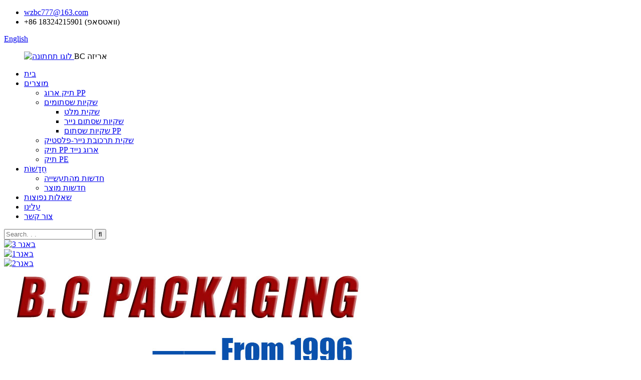

--- FILE ---
content_type: text/html
request_url: http://iw.bcpockets.com/
body_size: 9884
content:
<!DOCTYPE html> <html dir="ltr" lang="iw"> <head> <meta http-equiv="Content-Type" content="text/html; charset=UTF-8" /> <!-- Global site tag (gtag.js) - Google Analytics --> <script async src="https://www.googletagmanager.com/gtag/js?id=UA-233495627-40"></script> <script>
  window.dataLayer = window.dataLayer || [];
  function gtag(){dataLayer.push(arguments);}
  gtag('js', new Date());

  gtag('config', 'UA-233495627-40');
</script>  <title>תיק ארוג מפלסטיק, תיק ארוג, תיק Pp - BaiChuan</title> <meta name="viewport" content="width=device-width,initial-scale=1,minimum-scale=1,maximum-scale=1,user-scalable=no"> <link rel="apple-touch-icon-precomposed" href=""> <meta name="format-detection" content="telephone=no"> <meta name="apple-mobile-web-app-capable" content="yes"> <meta name="apple-mobile-web-app-status-bar-style" content="black"> <link href="//cdn.globalso.com/bcpockets/style/global/style.css" rel="stylesheet"> <link href="//cdn.globalso.com/bcpockets/style/public/public.css" rel="stylesheet"> <link href="https://fonts.font.im/css?family=Poppins:300,400,500,600,700" rel="stylesheet"> <link rel="shortcut icon" href="//cdn.globalso.com/bcpockets/favction.png" /> <meta name="description" itemprop="description" content="BC Packaging מתמקדת בייצור של שקיות שסתומים PP, שקיות ארוגות להדפסת צבע BOPP, שקיות מרוכבות מפלסטיק, וכו&#39;. זהו יצרן המשלב" />  <meta name="keywords" itemprop="keywords" content="שקית ארוג מפלסטיק, שקית ארוגה, שקית Pp, שקית אריזה מפלסטיק, שקית הזנה בסיטונאות, שקית אריזה, שקית Pp, שקית הזנה, שקית אורז, שקית שקופה" />  <link rel="canonical" href="https://www.bcpockets.com/" /> <link href="//cdn.globalso.com/hide_search.css" rel="stylesheet"/><link href="//www.bcpockets.com/style/iw.html.css" rel="stylesheet"/></head> <body> <div class="container">     <!-- web_head start -->  <header class="index_web_head web_head">     <div class="head_top">       <div class="layout">         <ul class="head_contact"> 			<li><a href="mailto:wzbc777@163.com">wzbc777@163.com</a></li>			<li>+86 18324215901 (וואטסאפ)</li>        </ul>         <!--change-language-->            <div class="change-language ensemble">   <div class="change-language-info">     <div class="change-language-title medium-title">        <div class="language-flag language-flag-en"><a href="https://www.bcpockets.com/"><b class="country-flag"></b><span>English</span> </a></div>        <b class="language-icon"></b>      </div> 	<div class="change-language-cont sub-content">         <div class="empty"></div>     </div>   </div> </div> <!--theme316-->          <!--change-language-->        </div>     </div>     <div class="head_bottom">       <nav class="nav_wrap layout">  <figure class="logo"> 	 <a href="/">			<img src="//cdn.globalso.com/bcpockets/footerlogo.png" alt="לוגו תחתונה"> 				</a> 	<span class="com_name">BC אריזה</span> </figure>	         <ul class="head_nav">               <li class="nav-current"><a href="/">בית</a></li> <li><a href="/products/">מוצרים</a> <ul class="sub-menu"> 	<li><a href="/pp-woven-bag/">תיק ארוג PP</a></li> 	<li><a href="/valve-bags/">שקיות שסתומים</a> 	<ul class="sub-menu"> 		<li><a href="/cement-bag/">שקית מלט</a></li> 		<li><a href="/paper-valve-bags/">שקיות שסתום נייר</a></li> 		<li><a href="/pp-valve-bags/">שקיות שסתום PP</a></li> 	</ul> </li> 	<li><a href="/paper-plastic-compound-bag/">שקית תרכובת נייר-פלסטיק</a></li> 	<li><a href="/portable-pp-woven-bag/">תיק PP ארוג נייד</a></li> 	<li><a href="/pe-bag/">תיק PE</a></li> </ul> </li> <li><a href="/news/">חֲדָשׁוֹת</a> <ul class="sub-menu"> 	<li><a href="/news_catalog/industry-news/">חדשות מהתעשייה</a></li> 	<li><a href="/news_catalog/product-news/">חדשות מוצר</a></li> </ul> </li> <li><a href="/faqs/">שאלות נפוצות</a></li> <li><a href="/about-us/">עלינו</a></li> <li><a href="/contact-us/">צור קשר</a></li>         </ul>         <div class="head-search">            <form action="/search.php" method="get">             <input class="search-ipt" name="s" placeholder="Search. . . " /> 			<input type="hidden" name="cat" value="490"/>             <input class="search-btn" type="submit" value="&#xf002;" />           </form>         </div>       </nav>     </div>   </header>     <!--// web_head end -->  <!-- banner -->   <section class="slider_banner swiper-container">     <div class="swiper-wrapper">                     <div class="swiper-slide"><a href="/products/"><img src="//cdn.globalso.com/bcpockets/banner3.jpg" alt="באנר 3" /></a></div>                   <div class="swiper-slide"><a href="/about-us/"><img src="//cdn.globalso.com/bcpockets/5a555a69.jpg" alt="באנר1" /></a></div>                   <div class="swiper-slide"><a href="/about-us/"><img src="//cdn.globalso.com/bcpockets/banner2.jpg" alt="באנר2" /></a></div>             </div>     <div class="slider_swiper_control">       <div class="banner_button_prev"></div>       <div class="swiper-pagination swiper-pagination-white"></div>       <div class="banner_button_next"></div>     </div>   </section>   <section class="slider_banner swiper-container mobal_bann mobal_banner">     <div class="swiper-wrapper">           <!---->           <div class="swiper-slide">               <!--<a href="https://www.bcpockets.com/products/"><img src="//cdn.globalso.com/bcpockets/banner3.jpg" alt="banner3" /></a>-->            <img src="https://www.bcpockets.com/uploads/55.jpg" alt="דֶגֶל"/>           </div>         <!---->     </div>   </section>         <section class="web_main index_main">   <!--company_introduce_container-->     <section class="company_information_wrap">       <section class="layout">         <div class="company_img wow fadeInRightA" data-wow-delay=".8s" data-wow-duration="1s">           <img class="origin_company_img" src="//cdn.globalso.com/bcpockets/55.jpg" alt="בערך 55">                                 </div>         <div class="company_information wow fadeInLeftA" data-wow-delay=".8s" data-wow-duration="1s">           <div class="index_hd">             <p class="sub_tit">לגבי החברה שלנו</p>             <h2 class="hd_title">מה אנחנו עושים?</h2>           </div>           <div class="about_text"><div class="aligncenter" data-node="62aaf928dc6b4" data-animation-delay="0.0"> <p><span style="font-family: verdana, geneva; font-size: medium;">BC Packaging מתמקדת בייצור של שקיות שסתומים PP, שקיות ארוגות בהדפסה צבעונית BOPP, שקיות מרוכבות מנייר פלסטיק וכו'. היא יצרנית המשלבת עיצוב, ייצור ושירות, ומספקת פתרונות שקיות אריזה משולבות.מוצרי החברה מיישמים בקפדנות את הסמכת מערכות SO14001 ו-SO9001, ועברו מספר בדיקות והסמכות של צד שלישי על מנת לספק הגנה רבה יותר למוצרים שלך.</span></p> <p> </p> <p><span style="font-family: verdana, geneva; font-size: medium;">עם למעלה מ-25 שנות ניסיון בייצור תיקים, ל-18 מתקני הייצור של BC Packaging בעיר WenZhou, במחוז ZheJiang יש את האנשים, המקומות והניסיון בתעשייה כדי לשרת את הלקוחות שלנו עם טיפול ברמה עולמית.</span></p> <p> </p> <p><span style="font-family: verdana, geneva; font-size: medium;">מוצרי החברה נמצאים בשימוש נרחב באריזה של אבקה כימית, חלקיקי פלסטיק מתוקנים, חומרי בניין, דשן מיוחד, מזון מותסס ומוצרים נוספים.ניתן להתאים את המפרט, הגודל והעיצוב של החבילה לפי דרישה.</span></p> </div> </div>           <a href="/about-us/" class="about_btn">ראה עוד</a> </div>       </section>     </section>     <!--company_introduce_container-->   <section class="slider_banner swiper-container mobal_bann mobal_banner">     <div class="swiper-wrapper">                     <div class="swiper-slide"><a href="/products/"><img src="//cdn.globalso.com/bcpockets/banner3.jpg" alt="באנר 3" /></a></div>                   <div class="swiper-slide"><a href="/about-us/"><img src="//cdn.globalso.com/bcpockets/5a555a69.jpg" alt="באנר1" /></a></div>                   <div class="swiper-slide"><a href="/about-us/"><img src="//cdn.globalso.com/bcpockets/banner2.jpg" alt="באנר2" /></a></div>             </div>   </section>             	   <!--index_product-->     <section class="index_feature_product">       <section class="layout">         <div class="feature_products_container">           <div class="index_title_bar wow fadeInLeftA" data-wow-delay=".8s" data-wow-duration=".8s">             <div class="index_hd">               <h1 class="hd_title">מוצר</h1>               <span>מגוון</span> </div>             <div class="feature_tabs">                                <ul class="feature_tab">                                 <li class="feature_title current">תיק ארוג PP</li>                               <li class="feature_title">שקיות שסתומים</li>                               <li class="feature_title">שקית תרכובת נייר-פלסטיק</li>                               <li class="feature_title">תיק PP ארוג נייד</li>                               <li class="feature_title">תיק PE</li>                             </ul>               <a href="/products/" class="more_btn">יותר</a> </div>           </div>           <div class="feature_product_wrap wow fadeInRightA" data-wow-delay=".8s" data-wow-duration=".8s">                           <div class="feature_items feature_products_show swiper-no-swiping">               <ul class="swiper-wrapper">                                  <li class="feature_item swiper-slide">                   <figure> <span class="item_img"><img src="//cdn.globalso.com/bcpockets/feedbag-9.52.jpg" alt="20 ק&quot;ג סיטונאי שק דשנים קמח הזנת פלסטיק BOPP למינציה PP שקית ארוג"/><a href="/20kg-wholesale-plastic-feed-flour-fertilizers-sack-bopp-laminated-pp-woven-bag-product/" class="img_shadow"></a></span>                     <h4 class="pd_tit"> <a href="/20kg-wholesale-plastic-feed-flour-fertilizers-sack-bopp-laminated-pp-woven-bag-product/">20 ק&quot;ג סיטונאי דשנים לקמח הזנת פלסטיק...</a></h4>                   </figure>                 </li>                                 <li class="feature_item swiper-slide">                   <figure> <span class="item_img"><img src="//cdn.globalso.com/bcpockets/flour-bag-2.jpg" alt="מפעל סין ידידותי לסביבה 20 ק&quot;ג מזון כיתה קמח חיטה PP שקית ארוג"/><a href="/eco-friendly-china-factory-20kg-food-grade-wheat-flour-pp-woven-bag-product/" class="img_shadow"></a></span>                     <h4 class="pd_tit"> <a href="/eco-friendly-china-factory-20kg-food-grade-wheat-flour-pp-woven-bag-product/">מפעל סין ידידותי לסביבה 20 ק&quot;ג מזון בדרגת...</a></h4>                   </figure>                 </li>                                 <li class="feature_item swiper-slide">                   <figure> <span class="item_img"><img src="//cdn.globalso.com/bcpockets/pet-bag-1.jpg" alt="מפעל סין BOPP שקיות פולי ארוגות למינציה (תיק לחיות מחמד)"/><a href="/china-factory-bopp-laminated-poly-woven-bags-pet-bag-product/" class="img_shadow"></a></span>                     <h4 class="pd_tit"> <a href="/china-factory-bopp-laminated-poly-woven-bags-pet-bag-product/">מפעל סין BOPP שקיות פולי ארוגות למינציה (P...</a></h4>                   </figure>                 </li>                                 <li class="feature_item swiper-slide">                   <figure> <span class="item_img"><img src="//cdn.globalso.com/bcpockets/rice-bag-3.jpg" alt="מפעל 5 ק&quot;ג 25 ק&quot;ג 50 ק&quot;ג קמח אורז BOPP למינציה PP ארוג שקית עם ידית פלסטיק"/><a href="/factory-5kg-25kg-50kg-rice-flour-bopp-laminated-pp-woven-bag-with-plastic-handle-product/" class="img_shadow"></a></span>                     <h4 class="pd_tit"> <a href="/factory-5kg-25kg-50kg-rice-flour-bopp-laminated-pp-woven-bag-with-plastic-handle-product/">מפעל 5 ק&quot;ג 25 ק&quot;ג 50 ק&quot;ג קמח אורז BOPP למינציה...</a></h4>                   </figure>                 </li>                                 </ul>               <div class="feature_button_prev"></div>               <div class="feature_button_next"></div>               <div class="feature-pagination"></div>             </div>                         <div class="feature_items feature_products_show swiper-no-swiping">               <ul class="swiper-wrapper">                                  <li class="feature_item swiper-slide">                   <figure> <span class="item_img"><img src="//cdn.globalso.com/bcpockets/cement-bag-1.jpg" alt="25 ק&quot;ג 50 ק&quot;ג פלסטיק PP ארוג שקית מלט כיס שסתום אריזה"/><a href="/25kg-50kg-plastic-pp-woven-bag-cement-packing-valve-pocket-product/" class="img_shadow"></a></span>                     <h4 class="pd_tit"> <a href="/25kg-50kg-plastic-pp-woven-bag-cement-packing-valve-pocket-product/">25 ק&quot;ג 50 ק&quot;ג פלסטיק PP ארוג תיק אריזת מלט v...</a></h4>                   </figure>                 </li>                                 <li class="feature_item swiper-slide">                   <figure> <span class="item_img"><img src="//cdn.globalso.com/bcpockets/building-material-bag-1.jpg" alt="חבילת הדפסת לוגו מותאם אישית במפעל נייר קראפט כיס שסתום תחתון מרובע Ba"/><a href="/factory-customized-logo-printing-package-kraft-paper-square-bottom-valve-pocket-ba-product/" class="img_shadow"></a></span>                     <h4 class="pd_tit"> <a href="/factory-customized-logo-printing-package-kraft-paper-square-bottom-valve-pocket-ba-product/">חבילת הדפסת לוגו מותאמת אישית במפעל קראפט ...</a></h4>                   </figure>                 </li>                                 <li class="feature_item swiper-slide">                   <figure> <span class="item_img"><img src="//cdn.globalso.com/bcpockets/building-material-bag-21.jpg" alt="מכירה חמה חומר בניין תחתית מרובעת כיס שסתום אריזת מלט PP שקית ארוג"/><a href="/hot-selling-square-bottom-building-material-valve-pocket-cement-packaging-pp-woven-bag-product/" class="img_shadow"></a></span>                     <h4 class="pd_tit"> <a href="/hot-selling-square-bottom-building-material-valve-pocket-cement-packaging-pp-woven-bag-product/">מכירה חמה חומר בניין תחתון מרובע וול...</a></h4>                   </figure>                 </li>                                 </ul>               <div class="feature_button_prev"></div>               <div class="feature_button_next"></div>               <div class="feature-pagination"></div>             </div>                         <div class="feature_items feature_products_show swiper-no-swiping">               <ul class="swiper-wrapper">                                  <li class="feature_item swiper-slide">                   <figure> <span class="item_img"><img src="//cdn.globalso.com/bcpockets/chemical-material-bag.jpg" alt="מפעל סיטונאי שקיות תרכובות נייר קראפט-פלסטיק"/><a href="/factory-wholesale-kraft-paper-plastic-compound-bags-product/" class="img_shadow"></a></span>                     <h4 class="pd_tit"> <a href="/factory-wholesale-kraft-paper-plastic-compound-bags-product/">מפעל סיטונאי תרכובת נייר קראפט-פלסטיק ...</a></h4>                   </figure>                 </li>                                 </ul>               <div class="feature_button_prev"></div>               <div class="feature_button_next"></div>               <div class="feature-pagination"></div>             </div>                         <div class="feature_items feature_products_show swiper-no-swiping">               <ul class="swiper-wrapper">                                  <li class="feature_item swiper-slide">                   <figure> <span class="item_img"><img src="//cdn.globalso.com/bcpockets/Portable-PP-Woven-bag-4.jpg" alt="לוגו מותאם אישית מודפס ידית נשיאה PP ארוג שקית אריזת תיק קניות עם לוגו"/><a href="/hot-selling-customized-colorful-portable-pp-woven-tote-shopping-bag-product/" class="img_shadow"></a></span>                     <h4 class="pd_tit"> <a href="/hot-selling-customized-colorful-portable-pp-woven-tote-shopping-bag-product/">לוגו מותאם אישית מודפס ידית נשיאה PP ארוגה חנות...</a></h4>                   </figure>                 </li>                                 </ul>               <div class="feature_button_prev"></div>               <div class="feature_button_next"></div>               <div class="feature-pagination"></div>             </div>                         <div class="feature_items feature_products_show swiper-no-swiping">               <ul class="swiper-wrapper">                                  <li class="feature_item swiper-slide">                   <figure> <span class="item_img"><img src="//cdn.globalso.com/bcpockets/PE-BAG-2.jpg" alt="יצרן שקיות פוליאתילן 25 ק&quot;ג"/><a href="/25-kg-polyethylene-bags-manufacturer-product/" class="img_shadow"></a></span>                     <h4 class="pd_tit"> <a href="/25-kg-polyethylene-bags-manufacturer-product/">יצרן שקיות פוליאתילן 25 ק&quot;ג</a></h4>                   </figure>                 </li>                                 </ul>               <div class="feature_button_prev"></div>               <div class="feature_button_next"></div>               <div class="feature-pagination"></div>             </div>                                    </div>         </div>       </section>     </section>     <!--index_product end-->       	  <!-- index_news_container -->     <section class="index_news_container" style="background-image: url(https://www.bcpockets.com/style/global/img/demo/news_bg.png)">       <section class="layout">         <div class="index_title_bar wow fadeInLeftA" data-wow-delay=".8s" data-wow-duration=".8s">           <div class="index_hd">             <h2 class="hd_title">חֲדָשׁוֹת</h2>             <span>האחרון</span> </div>           <a href="/news/" class="more_btn">יותר</a> </div>         <div class="news_item_wrap wow fadeInRightA" data-wow-delay=".8s" data-wow-duration=".8s">           <div class="news_slide">             <ul class="news_items swiper-wrapper">                                             <li class="news_item swiper-slide"> <span class="news_img">                                    <img src="//cdn.globalso.com/bcpockets/9472423ae1ee5498bd896d119fed4c0.jpg" alt="גורמים עיקריים המשפיעים על איכות שקית פלסטיק ארוגה">                                     </span>                 <div class="news_info">                   <div class="news_time">  <a href="/news/main-factors-affecting-the-quality-of-plastic-woven-bag/"><h4 class="news_tit">גורמים עיקריים המשפיעים על איכות שקית פלסטיק ארוגה</h4>></a>                     <p class="news_detail"></p></div>                   <div  class="new_box">                                       </div>                 </div>               </li>                         <li class="news_item swiper-slide"> <span class="news_img">                                    <img src="//cdn.globalso.com/bcpockets/08ea810627281acd503d4af7446738b.jpg" alt="תכונות של כיסי שסתום תחתון מרובעים">                                     </span>                 <div class="news_info">                   <div class="news_time">  <a href="/news/features-of-square-bottom-valve-pockets/"><h4 class="news_tit">תכונות של כיסי שסתום תחתון מרובעים</h4>></a>                     <p class="news_detail"></p></div>                   <div  class="new_box">                                       </div>                 </div>               </li>                         <li class="news_item swiper-slide"> <span class="news_img">                                    <img src="//cdn.globalso.com/bcpockets/3b96c8f64cf3150539a7a30352aef82.jpg" alt="היכרות עם כיס תחתון מרובע">                                     </span>                 <div class="news_info">                   <div class="news_time">  <a href="/news/introduction-to-square-bottom-pocket/"><h4 class="news_tit">היכרות עם כיס תחתון מרובע</h4>></a>                     <p class="news_detail"></p></div>                   <div  class="new_box">                                       </div>                 </div>               </li>                                       </ul>             <div class="news_control">               <div class="news_prev"></div>               <div class="news_next"></div>             </div>           </div>           <!--news content-->           <ul class="news_items_right">                                          <li class="news_item">               <div class="news_info">                 <div class="news_time"><span>יוני-11</span><span>2022</span></div>                 <div  class="new_box">                   <h4 class="news_tit"><a href="/news/main-factors-affecting-the-quality-of-plastic-woven-bag/">גורמים עיקריים המשפיעים על איכות שקית פלסטיק ארוגה</a></h4>                   <p class="news_detail">להלן הגורמים העיקריים המשפיעים על איכות שקיות פלסטיק ארוגות: (1) הכנת חומרי גלם להכנת חומרי גלם תפקיד חשוב מאוד בייצור מוצרים איכותיים.הכנת חומרי גלם כוללת בדיקת איכות של כדורים, ייבוש או חימום מוקדם, ...</p>                 </div>               </div>             </li>                        <li class="news_item">               <div class="news_info">                 <div class="news_time"><span>יוני-11</span><span>2022</span></div>                 <div  class="new_box">                   <h4 class="news_tit"><a href="/news/features-of-square-bottom-valve-pockets/">תכונות של כיסי שסתום תחתון מרובעים</a></h4>                   <p class="news_detail">1. המבנה המכני הוא במוצקות גבוהה ניסויים הראו כי המוצקות של שקיות תחתיות להדביק מחומרים שונים גבוהה פי 1-3 מזו של שקיות תחתיות עם תפר.2. עלות נמוכה (1) על פי תוצאות החישוב של המפרט והס...</p>                 </div>               </div>             </li>                        <li class="news_item">               <div class="news_info">                 <div class="news_time"><span>יוני-11</span><span>2022</span></div>                 <div  class="new_box">                   <h4 class="news_tit"><a href="/news/introduction-to-square-bottom-pocket/">היכרות עם כיס תחתון מרובע</a></h4>                   <p class="news_detail">כיס שסתום תחתון מרובע עם פתח שסתום יוצר גוף מרובע לאחר המילוי, קל במיוחד לעמוד ולערימה.ניתן להדפיס את דפנות התיק, מה שמספק מספיק מקום לפרסום מידע המוצר.לכיס השסתום התחתון המרובע יש מצב פליטה ייחודי: חור מיקרו עדין במיוחד או...</p>                 </div>               </div>             </li>                      </ul>         </div>       </section>     </section>     <!-- index_news_container end -->  	 <!--company_subscribe-->     <section class="layout">       <section class="company_subscribe wow fadeInUp" data-wow-delay=".3s" data-wow-duration=".8s">         <div class="subscribe_wrap" >           <div class="index_hd wow fadeInLeftA" data-wow-delay=".5s">             <h2 class="hd_title">צור את העתיד עם כושר המצאה.</h2>             <!--<p class="subscribe_desc wow fadeInLeftA" data-wow-delay=".7s">There's nothing like seeing the final result with your own eyes.</p>-->           </div>           <a href="/contact-us/" class="button learn_more more_btn wow fadeInRightA" data-wow-delay=".9s"><span>צור קשר</span></a> </div>       </section>     </section>     <!--company_subscribe end-->   </section>    <!-- web_footer start -->   <footer class="web_footer">     <div class="layout">       <div class="foor_service">         <nav class="foot_item foot_nav wow fadeInLeftA" data-wow-delay=".5s" data-wow-duration=".8s">           <h2 class="fot_tit">חֶברָה</h2>           <ul> 	       <li><a href="/products/">מוצרים</a></li> <li><a href="/about-us/">עלינו</a></li> <li><a href="/contact-us/">צור קשר</a></li>           </ul>         </nav>         <div class="foot_item foot_contact_item wow fadeInLeftA" data-wow-delay=".7s" data-wow-duration=".8s">           <h2 class="fot_tit">צור קשר</h2>           <ul> 			<li class="foot_address">Wenzhou BaiChuan Plastic Industry Co., Ltd</li>			<li class="foot_phone">+86 18324215901 (וואטסאפ)</li>			<li class="foot_email"><a href="mailto:wzbc777@163.com">wzbc777@163.com</a></li>          </ul>         </div>         <div class="foot_item foot_company_item wow fadeInRightA" data-wow-delay=".9s" data-wow-duration=".8s">           <figure class="logo"><a href="/style/global/img/footerlogo.png"> 	<img src="https://www.bcpockets.com/style/global/img/footerlogo.png" alt="לוגו תחתונה">  </a></figure> 			<div class="copyright wow fadeInLeftA" data-wow-delay="1.2s" data-wow-duration=".8s">© זכויות יוצרים - 2010-2022 : כל הזכויות שמורות. -  ,  ,  ,  ,  ,  , 			</div>  		 <ul class="foot_sns"> 			<li><a target="_blank" href="https://www.facebook.com/deborah.fang.58"><img src="//cdn.globalso.com/bcpockets/sns01.png" alt="baichuan"></a></li> 			<li><a target="_blank" href="https://www.youtube.com/channel/UCivcz4POkntMLKi9UiOi0Ug"><img src="//cdn.globalso.com/bcpockets/sns04.png" alt="baichuan"></a></li> 	          </ul>         </div>       </div>     </div>   </footer>     <!--// web_footer end -->    </div>    <!--// container end --> <div class="navbar">          <div id="navItem" class="navItem icon-navItem">       <a id="navbar" href="/">         <span class="navItemIcon  H_fontIcon"></span>         <span class="navItemName">בית</span>        </a>     </div>               <div id="navItem" class="navItem">       <a id="navbar" href="/products/" >         <span class="navItemIcon  P_fontIcon"></span>         <span class="navItemName">מוצרים</span>        </a>     </div>     <div id="navItem" class="navItem">       <a id="navbar" href="/about-us/" >         <span class="navItemIcon  A_fontIcon"></span>         <span class="navItemName">עלינו</span>        </a>     </div>     <div id="navItem" class="navItem">       <a id="navbar" href="/news/" >         <span class="navItemIcon  N_fontIcon"></span>         <span class="navItemName">חֲדָשׁוֹת</span>        </a>     </div> </div>        <aside class="scrollsidebar" id="scrollsidebar">   <div class="side_content">     <div class="side_list">       <header class="hd"><img src="//cdn.globalso.com/title_pic.png" alt="Inuiry באינטרנט"/></header>       <div class="cont">         <li><a class="email" href="javascript:" onclick="showMsgPop();">שלח אימייל</a></li>                                       </div>                   <div class="side_title"><a  class="close_btn"><span>x</span></a></div>     </div>   </div>   <div class="show_btn"></div> </aside> <div class="inquiry-pop-bd">   <div class="inquiry-pop"> <i class="ico-close-pop" onclick="hideMsgPop();"></i>     <script type="text/javascript" src="//www.globalso.site/form.js"></script>   </div> </div>   <script type="text/javascript" src="//cdn.globalso.com/bcpockets/style/global/js/jquery.min.js"></script>  <script type="text/javascript" src="//cdn.globalso.com/bcpockets/style/global/js/common.js"></script> <script type="text/javascript" src="//cdn.globalso.com/bcpockets/style/public/public.js"></script>  <!--[if lt IE 9]> <script src="//cdn.globalso.com/bcpockets/style/global/js/html5.js"></script> <![endif]--> <script>
function getCookie(name) {
    var arg = name + "=";
    var alen = arg.length;
    var clen = document.cookie.length;
    var i = 0;
    while (i < clen) {
        var j = i + alen;
        if (document.cookie.substring(i, j) == arg) return getCookieVal(j);
        i = document.cookie.indexOf(" ", i) + 1;
        if (i == 0) break;
    }
    return null;
}
function setCookie(name, value) {
    var expDate = new Date();
    var argv = setCookie.arguments;
    var argc = setCookie.arguments.length;
    var expires = (argc > 2) ? argv[2] : null;
    var path = (argc > 3) ? argv[3] : null;
    var domain = (argc > 4) ? argv[4] : null;
    var secure = (argc > 5) ? argv[5] : false;
    if (expires != null) {
        expDate.setTime(expDate.getTime() + expires);
    }
    document.cookie = name + "=" + escape(value) + ((expires == null) ? "": ("; expires=" + expDate.toUTCString())) + ((path == null) ? "": ("; path=" + path)) + ((domain == null) ? "": ("; domain=" + domain)) + ((secure == true) ? "; secure": "");
}
function getCookieVal(offset) {
    var endstr = document.cookie.indexOf(";", offset);
    if (endstr == -1) endstr = document.cookie.length;
    return unescape(document.cookie.substring(offset, endstr));
}
var firstshow = 0;
var cfstatshowcookie = getCookie('easyiit_stats');
if (cfstatshowcookie != 1) {
    a = new Date();
    h = a.getHours();
    m = a.getMinutes();
    s = a.getSeconds();
    sparetime = 1000 * 60 * 60 * 24 * 1 - (h * 3600 + m * 60 + s) * 1000 - 1;
    setCookie('easyiit_stats', 1, sparetime, '/');
    firstshow = 1;
}
if (!navigator.cookieEnabled) {
    firstshow = 0;
}
var referrer = escape(document.referrer);
var currweb = escape(location.href);
var screenwidth = screen.width;
var screenheight = screen.height;
var screencolordepth = screen.colorDepth;
$(function($){
   $.get("https://www.bcpockets.com/statistic.php", { action:'stats_init', assort:0, referrer:referrer, currweb:currweb , firstshow:firstshow ,screenwidth:screenwidth, screenheight: screenheight, screencolordepth: screencolordepth, ranstr: Math.random()},function(data){}, "json");
			
});
</script>     <script type="text/javascript" src="//cdn.goodao.net/style/js/translator-dropdown.js?ver=1.11"></script><script type="text/javascript">/*<![CDATA[*/var _prisna_translate=_prisna_translate||{languages:["en","fr","es","de","ru","ar","ko","ja","it","pt","ga","da","id","tr","sv","ro","pl","cs","eu","ca","eo","hi","el","ms","sr","sw","th","vi","cy","sk","lv","mt","hu","gl","gu","et","bn","sq","be","nl","tl","is","ht","lt","no","sl","ta","uk","yi","ur","te","fa","mk","kn","iw","fi","hr","bg","az","ka","af","st","si","so","su","tg","uz","yo","zu","pa","jw","kk","km","ceb","ny","lo","la","mg","ml","mi","mn","mr","my","ne","ig","hmn","ha","bs","hy","zh-TW","zh-CN","am","fy","co","ku","ps","lb","ky","sm","gd","sn","sd","xh","haw"],scrollBarLanguages:"15",flags:false,shortNames:true,targetSelector:"body,title",locationWidget:false,location:".transall",translateAttributes:true,translateTitleAttribute:true,translateAltAttribute:true,translatePlaceholderAttribute:true,translateMetaTags:"keywords,description,og:title,og:description,og:locale,og:url",localStorage:true,localStorageExpires:"1",backgroundColor:"transparent",fontColor:"transparent",nativeLanguagesNames:{"id":"Bahasa Indonesia","bs":"\u0431\u043e\u0441\u0430\u043d\u0441\u043a\u0438","my":"\u1019\u103c\u1014\u103a\u1019\u102c\u1018\u102c\u101e\u102c","kk":"\u049a\u0430\u0437\u0430\u049b","km":"\u1797\u17b6\u179f\u17b6\u1781\u17d2\u1798\u17c2\u179a","lo":"\u0e9e\u0eb2\u0eaa\u0eb2\u0ea5\u0eb2\u0ea7","mn":"\u041c\u043e\u043d\u0433\u043e\u043b \u0445\u044d\u043b","tg":"\u0422\u043e\u04b7\u0438\u043a\u04e3","ca":"Catal\u00e0","uz":"O\u02bbzbekcha","yo":"\u00c8d\u00e8 Yor\u00f9b\u00e1","si":"\u0dc3\u0dd2\u0d82\u0dc4\u0dbd","ne":"\u0928\u0947\u092a\u093e\u0932\u0940","pa":"\u0a2a\u0a70\u0a1c\u0a3e\u0a2c\u0a40","cs":"\u010ce\u0161tina","mr":"\u092e\u0930\u093e\u0920\u0940","ml":"\u0d2e\u0d32\u0d2f\u0d3e\u0d33\u0d02","hy":"\u0570\u0561\u0575\u0565\u0580\u0565\u0576","da":"Dansk","de":"Deutsch","es":"Espa\u00f1ol","fr":"Fran\u00e7ais","hr":"Hrvatski","it":"Italiano","lv":"Latvie\u0161u","lt":"Lietuvi\u0173","hu":"Magyar","nl":"Nederlands","no":"Norsk\u200e","pl":"Polski","pt":"Portugu\u00eas","ro":"Rom\u00e2n\u0103","sk":"Sloven\u010dina","sl":"Sloven\u0161\u010dina","fi":"Suomi","sv":"Svenska","tr":"T\u00fcrk\u00e7e","vi":"Ti\u1ebfng Vi\u1ec7t","el":"\u0395\u03bb\u03bb\u03b7\u03bd\u03b9\u03ba\u03ac","ru":"\u0420\u0443\u0441\u0441\u043a\u0438\u0439","sr":"\u0421\u0440\u043f\u0441\u043a\u0438","uk":"\u0423\u043a\u0440\u0430\u0457\u043d\u0441\u044c\u043a\u0430","bg":"\u0411\u044a\u043b\u0433\u0430\u0440\u0441\u043a\u0438","iw":"\u05e2\u05d1\u05e8\u05d9\u05ea","ar":"\u0627\u0644\u0639\u0631\u0628\u064a\u0629","fa":"\u0641\u0627\u0631\u0633\u06cc","hi":"\u0939\u093f\u0928\u094d\u0926\u0940","tl":"Tagalog","th":"\u0e20\u0e32\u0e29\u0e32\u0e44\u0e17\u0e22","mt":"Malti","sq":"Shqip","eu":"Euskara","bn":"\u09ac\u09be\u0982\u09b2\u09be","be":"\u0431\u0435\u043b\u0430\u0440\u0443\u0441\u043a\u0430\u044f \u043c\u043e\u0432\u0430","et":"Eesti Keel","gl":"Galego","ka":"\u10e5\u10d0\u10e0\u10d7\u10e3\u10da\u10d8","gu":"\u0a97\u0ac1\u0a9c\u0ab0\u0abe\u0aa4\u0ac0","ht":"Krey\u00f2l Ayisyen","is":"\u00cdslenska","ga":"Gaeilge","kn":"\u0c95\u0ca8\u0ccd\u0ca8\u0ca1","mk":"\u043c\u0430\u043a\u0435\u0434\u043e\u043d\u0441\u043a\u0438","ms":"Bahasa Melayu","sw":"Kiswahili","yi":"\u05f2\u05b4\u05d3\u05d9\u05e9","ta":"\u0ba4\u0bae\u0bbf\u0bb4\u0bcd","te":"\u0c24\u0c46\u0c32\u0c41\u0c17\u0c41","ur":"\u0627\u0631\u062f\u0648","cy":"Cymraeg","zh-CN":"\u4e2d\u6587\uff08\u7b80\u4f53\uff09\u200e","zh-TW":"\u4e2d\u6587\uff08\u7e41\u9ad4\uff09\u200e","ja":"\u65e5\u672c\u8a9e","ko":"\ud55c\uad6d\uc5b4","am":"\u12a0\u121b\u122d\u129b","haw":"\u014clelo Hawai\u02bbi","ky":"\u043a\u044b\u0440\u0433\u044b\u0437\u0447\u0430","lb":"L\u00ebtzebuergesch","ps":"\u067e\u069a\u062a\u0648\u200e","sd":"\u0633\u0646\u068c\u064a"},home:"\/",clsKey: "3bf380c55f2f34fb99c0c54863ff3e57"};/*]]>*/</script>  </body> </html><!-- Globalso Cache file was created in 0.50055289268494 seconds, on 22-07-22 8:26:58 -->